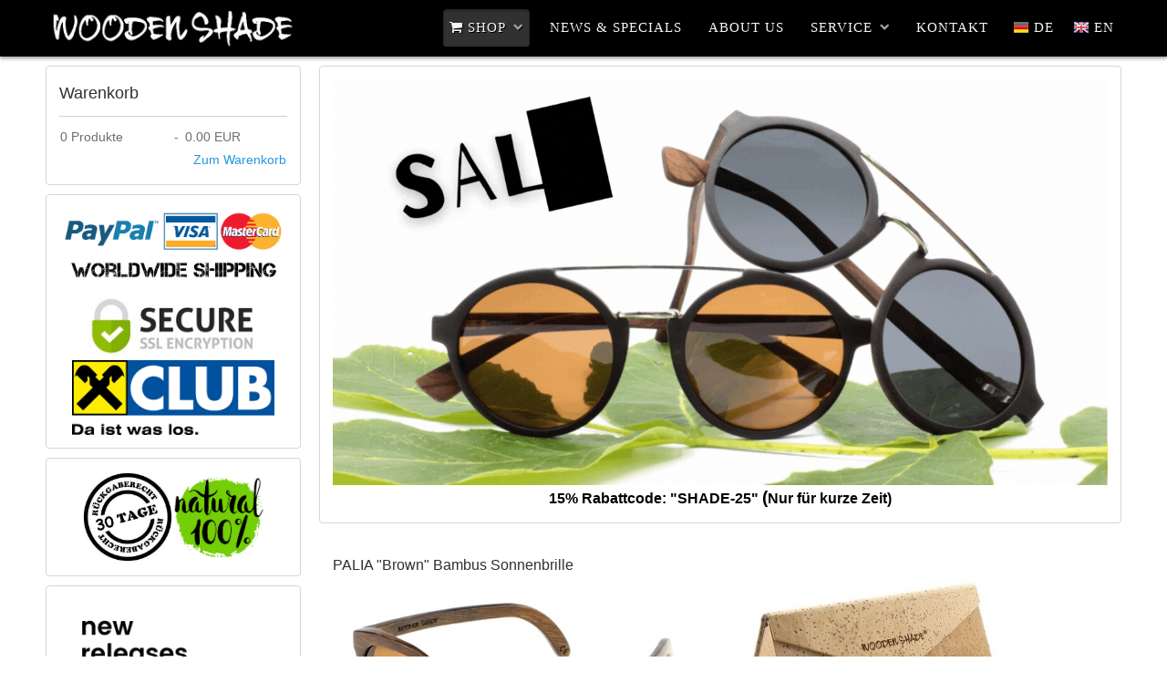

--- FILE ---
content_type: text/html; charset=utf-8
request_url: https://www.wooden-shade.com/de/shop/palia-brown
body_size: 16448
content:
<!doctype html><html xml:lang=de-de lang=de-de><head><meta name=viewport content="width=device-width, initial-scale=1.0"><link rel=apple-touch-icon sizes=57x57 href=/apple-icon-57x57.png><link rel=apple-touch-icon sizes=60x60 href=/apple-icon-60x60.png><link rel=apple-touch-icon sizes=72x72 href=/apple-icon-72x72.png><link rel=apple-touch-icon sizes=76x76 href=/apple-icon-76x76.png><link rel=apple-touch-icon sizes=114x114 href=/apple-icon-114x114.png><link rel=apple-touch-icon sizes=120x120 href=/apple-icon-120x120.png><link rel=apple-touch-icon sizes=144x144 href=/apple-icon-144x144.png><link rel=apple-touch-icon sizes=152x152 href=/apple-icon-152x152.png><link rel=apple-touch-icon sizes=180x180 href=/apple-icon-180x180.png><link rel=icon type=image/png sizes=192x192 href=/android-icon-192x192.png><link rel=icon type=image/png sizes=32x32 href=/favicon-32x32.png><link rel=icon type=image/png sizes=96x96 href=/favicon-96x96.png><link rel=icon type=image/png sizes=16x16 href=/favicon-16x16.png><link rel=manifest href=/manifest.json><meta name=msapplication-TileColor content=#ffffff><meta name=msapplication-TileImage content=/ms-icon-144x144.png><meta name=theme-color content=#ffffff><base href=https://www.wooden-shade.com/de/shop/palia-brown /><meta http-equiv=content-type content="text/html; charset=utf-8"/><meta name=robots content="index, follow"/><meta name=title content="PALIA &quot;Brown&quot;"/><meta name=metatitle content="PALIA &quot;Brown&quot;"/><meta name=twitter:title content="PALIA &quot;Brown&quot;"/><meta name=twitter:description content="Bambus Holz Sonnenbrille - Polarisiert - 100% UV 400 Schutz - Nachhaltig &amp; Einzigartig - für Damen und Herren"/><meta name=twitter:card content=summary /><meta name=twitter:site content=@wooden_shade /><meta name=twitter:creator content=@wooden_shade /><meta property=og:title content="PALIA &quot;Brown&quot;"/><meta property=og:description content="Bambus Holz Sonnenbrille - Polarisiert - 100% UV 400 Schutz - Nachhaltig &amp; Einzigartig - für Damen und Herren"/><meta property=og:url content=https://www.wooden-shade.com/de/shop/palia-brown /><meta name=description content="Bambus Holz Sonnenbrille - Polarisiert - 100% UV 400 Schutz - Nachhaltig &amp; Einzigartig - für Damen und Herren"/><meta name=generator content="Joomla! - Open Source Content Management"/><title>PALIA &quot;Brown&quot;</title><link href=https://www.wooden-shade.com/en/shop/palia-brown rel=alternate hreflang=en-GB /><link href=https://www.wooden-shade.com/de/shop/palia-brown rel=alternate hreflang=de-DE /><link href=/favicon.ico rel="shortcut icon" type=image/vnd.microsoft.icon /> <script type=application/json class="joomla-script-options new">{"csrf.token":"45a70814053127f87ed2d58e2837ca5a","system.paths":{"root":"","base":""}}</script><link href=https://www.wooden-shade.com/de/shop/palia-brown rel=alternate hreflang=x-default /><link rel=canonical href=https://www.wooden-shade.com/de/shop/palia-brown /> <script type=application/ld+json>{"@context":"https://schema.org","@type":"BreadcrumbList","itemListElement":[{"@type":"ListItem","position":1,"name":"Home","item":"https://www.wooden-shade.com/de/"},{"@type":"ListItem","position":2,"name":"SHOP","item":"https://www.wooden-shade.com/de/shop"},{"@type":"ListItem","position":3,"name":"Holz Sonnenbrillen","item":"https://www.wooden-shade.com/de/shop/holzsonnenbrillen"},{"@type":"ListItem","position":4,"name":"PALIA","item":"https://www.wooden-shade.com/de/shop/holzsonnenbrille-palia-bambus-damen"},{"@type":"ListItem","position":5,"name":"PALIA &quot;Brown&quot; Bambus Sonnenbrille","item":"https://www.wooden-shade.com/de/shop/palia-brown"}]}</script> <script type=application/ld+json>{"@context":"https://schema.org","@type":"Article","mainEntityOfPage":{"@type":"WebPage","@id":"https://www.wooden-shade.com/de/shop/palia-brown"},"headline":"PALIA \"Brown\" Bambus Sonnenbrille","image":{"@type":"ImageObject","url":"https://www.wooden-shade.com/images/bilder/Module/holz-sonnenbrillen-wooden-shade-sunglasses.jpg"},"author":{"@type":"Person","name":"WOODEN SHADE - Ihr Holz Sonnenbrillen Experte","url":"https://www.wooden-shade.com/de/shop/palia-brown"},"publisher":{"@type":"Organization","name":"WOODEN SHADE","logo":{"@type":"ImageObject","url":"https://www.wooden-shade.com/images/bilder/Module/Holz-Sonnenbrillen-WOODEN-SHADE-Wood-Sunglasses-Logo.png"}},"datePublished":"2015-09-30T12:09:02+02:00","dateModified":"2023-01-07T11:09:25+01:00"}</script><link rel=icon href=https://www.wooden-shade.com/icon-32x32.png sizes=32x32 /><link rel=icon href=https://www.wooden-shade.com/icon-192x192.png sizes=192x192 /><link rel="shortcut icon" href=https://www.wooden-shade.com/icon-32x32.png type=image/png><style>.jshop h1{margin-top:0px;font-size:16px}img.jshop_img_thumb{padding:1px;text-align:center;border:1px solid #ccc;margin-left:5px;margin-right:5px;margin-bottom:5px;cursor:pointer}div.jshop_prod_description{padding-top:10px;padding-bottom:10px}.jshop .not_available{color:red;margin-top:10px}.productfull .prod_price{}.productfull #block_price{font-size:18px;color:#950000}.productfull .taxinfo{font-size:11px}.productfull .plusshippinginfo{font-size:11px}.productfull .plusshippinginfo a{font-size:11px}.productfull .prod_buttons .buttons{padding-left:10px}.productfull .prod_buttons{margin-top:5px}.productfull .prod_qty_input{padding-left:5px}.jshop .prod_qty_input input{width:50px;margin-bottom:0px}.productfull .image_middle{width:100px}.jshop_img_description #list_product_image_thumb{display:block}.productfull .text_zoom{padding-bottom:5px;padding-top:3px}.productfull .text_zoom img{float:left;padding-right:5px}.productfull a.lightbox:hover{color:#000 !important}.gf-menu{margin:10px auto 0;list-style:none}.gf-menu:after{display:table;content:'';clear:both}.gf-menu ul{list-style:none;padding:0;margin:0}.gf-menu .item{font-family:Arial,Helvetica,sans-serif;font-size:13px;line-height:21px;color:#d8d8d8;padding:4px 8px;text-align:left;text-shadow:1px 1px 0 #000;text-decoration:none;display:block;outline:0;cursor:pointer}.gf-menu .item.icon [class^="icon-"],.gf-menu .item.icon [class*= " icon-"]{background-image:none !important;width:auto}.gf-menu .item.icon [class^="icon-"]:before,.gf-menu .item.icon [class*= " icon-"]:before{text-indent:0;margin-right:5px}.gf-menu .item .menu-image{max-width:inherit;vertical-align:text-top;margin-top:-2px;margin-left:-2px}.gf-menu.l1>li.active{background:#313131;border:1px solid #252525;border-radius:4px;-webkit-box-shadow:inset 0px 1px 2px rgba(0,0,0,0.2),0px 1px 0px #3c3c3c;-moz-box-shadow:inset 0px 1px 2px rgba(0,0,0,0.2),0px 1px 0px #3c3c3c;box-shadow:inset 0px 1px 2px rgba(0,0,0,0.2),0px 1px 0px #3c3c3c}.gf-menu.l1>li>.item{font-size:15px;line-height:24px;padding-top:7px;padding-bottom:7px;position:relative}.gf-menu.l1>li>.item .menu-image{margin-top:-1px}.gf-menu li{float:left;display:block;text-align:center;position:relative;padding:0;margin-right:15px;border:none;border:1px solid transparent}.gf-menu li.parent>.item{position:relative;padding-right:25px}.gf-menu li.parent>.item:after{color:#a5a5a5;position:absolute;right:6px;top:50%;margin-top:-12px;font-family:FontAwesome;content:"\f078";font-size:11px}.gf-menu .dropdown{margin:0 auto;padding:10px 0;position:absolute;opacity:0;left:-999em;text-align:left;border:1px solid #343434;border-top:0;background:#474747;-webkit-transition:opacity 0.2s ease-out;-moz-transition:opacity 0.2s ease-out;-o-transition:opacity 0.2s ease-out;transition:opacity 0.2s ease-out;border-radius:0 5px 5px 5px;-webkit-box-shadow:inset 0px 1px 0px #343434,inset 0px 2px 0px #585858,0px 1px 1px rgba(0,0,0,0.2);-moz-box-shadow:inset 0px 1px 0px #343434,inset 0px 2px 0px #585858,0px 1px 1px rgba(0,0,0,0.2);box-shadow:inset 0px 1px 0px #343434,inset 0px 2px 0px #585858,0px 1px 1px rgba(0,0,0,0.2);z-index:1000}.gf-menu .dropdown ul li{display:block;float:none;margin-right:0;padding:0 5px;border:0}.gf-menu .dropdown ul li .item{border:1px solid transparent}.gf-menu .column{float:left;position:relative}@media only screen and (min-width:960px) and (max-width:1199px){.layout-mode-responsive .gf-menu.l1>li{margin-right:5px}}@media (min-width:768px) and (max-width:959px){.layout-mode-responsive .gf-menu.l1>li{margin-right:5px}.layout-mode-responsive .gf-menu.l1>li>.item{font-size:14px}.layout-mode-responsive .gf-menu.l1>li>.item.image img{display:none}}@media only screen and (min-width:768px){.gf-menu.l1>li:hover>.item .border-fixer{display:block;position:absolute;height:2px;width:100%;bottom:-2px;left:0px;background:#474747;z-index:1001}.gf-menu li:hover,.gf-menu li.active:hover{border:1px solid #343434;background:#474747;padding-top:1px;border-radius:4px;border-top:0;-webkit-box-shadow:inset 0px 1px 0px #343434,inset 0px 2px 0px #585858;-moz-box-shadow:inset 0px 1px 0px #343434,inset 0px 2px 0px #585858;box-shadow:inset 0px 1px 0px #343434,inset 0px 2px 0px #585858}.gf-menu li:hover>.dropdown,.gf-menu li.active:hover>.dropdown{left:-1px;top:auto;opacity:1}.gf-menu li:hover>.item{color:#fff !important;text-shadow:1px 1px 0 #000}.gf-menu li.parent:hover{border-radius:4px 4px 0 0}.gf-menu .dropdown ul li:hover{border:0;background:none;-webkit-box-shadow:none;-moz-box-shadow:none;box-shadow:none;padding-top:1px}.gf-menu .dropdown ul li:hover>.item{border-radius:4px;border:1px solid #343434;background:#474747;border-top:0;-webkit-box-shadow:inset 0px 1px 0px #343434,inset 0px 2px 0px #585858,0px 1px 1px rgba(0,0,0,0.2);-moz-box-shadow:inset 0px 1px 0px #343434,inset 0px 2px 0px #585858,0px 1px 1px rgba(0,0,0,0.2);box-shadow:inset 0px 1px 0px #343434,inset 0px 2px 0px #585858,0px 1px 1px rgba(0,0,0,0.2)}}@media (max-width:767px){.layout-mode-responsive .gf-menu-device-container{background:#424242;border:1px solid #343434;border-top:0;-webkit-box-shadow:inset 0px 1px 0px #343434,inset 0px 2px 0px #585858;-moz-box-shadow:inset 0px 1px 0px #343434,inset 0px 2px 0px #585858;box-shadow:inset 0px 1px 0px #343434,inset 0px 2px 0px #585858;border-radius:5px;padding:5px}.layout-mode-responsive .gf-menu{border-top:15px solid #424242;background-clip:content-box;-webkit-background-clip:content-box;background:#424242 url(/templates/gantry/images/menu/tree-main.png) repeat-y !important}.layout-mode-responsive .gf-menu ul,.layout-mode-responsive .gf-menu ol{background:#424242 url(/templates/gantry/images/menu/tree-main.png) repeat-y !important}.layout-mode-responsive .gf-menu li{background:url(/templates/gantry/images/menu/tree-node.png) no-repeat;padding-left:20px !important;margin-right:0 !important}.layout-mode-responsive .gf-menu li.active.last{background:url(/templates/gantry/images/menu/tree-node.png) no-repeat !important;border:0 !important;-webkit-box-shadow:none !important;-moz-box-shadow:none !important;box-shadow:none !important}.layout-mode-responsive .gf-menu li.active.last>.item{background:#313131;border:1px solid #252525 !important;border-radius:4px;-webkit-box-shadow:inset 0px 1px 2px rgba(0,0,0,0.2),0px 1px 0px #3c3c3c;-moz-box-shadow:inset 0px 1px 2px rgba(0,0,0,0.2),0px 1px 0px #3c3c3c;box-shadow:inset 0px 1px 2px rgba(0,0,0,0.2),0px 1px 0px #3c3c3c}.layout-mode-responsive .gf-menu li .columns-1>.col1>ul>li:last-child,.layout-mode-responsive .gf-menu li .columns-2>.col2>ul>li:last-child,.layout-mode-responsive .gf-menu li .columns-3>.col3>ul>li:last-child,.layout-mode-responsive .gf-menu li .columns-4>.col4>ul>li:last-child{background:#424242 url(/templates/gantry/images/menu/tree-node-last.png) 0 -2px no-repeat !important}.layout-mode-responsive .gf-menu li:hover>.item{color:#fff !important;text-shadow:1px 1px 0 #000}.layout-mode-responsive .gf-menu li .item{padding:2px 5px !important}.layout-mode-responsive .gf-menu li .item:after{content:'' !important}.layout-mode-responsive .gf-menu>li:first-child,.layout-mode-responsive .gf-menu>li:first-child.active{margin-top:-15px;background:url(/templates/gantry/images/menu/tree-node-first.png) no-repeat !important}.layout-mode-responsive .gf-menu>li:last-child{background:#424242 url(/templates/gantry/images/menu/tree-node-last.png) 0 -2px no-repeat}.layout-mode-responsive .gf-menu .dropdown{width:100% !important;border:0 !important;padding-top:0 !important;padding-bottom:0 !important;background:transparent !important;-webkit-box-shadow:none !important;-moz-box-shadow:none !important;box-shadow:none !important;position:relative;left:inherit;top:inherit;opacity:1;*zoom:1}.layout-mode-responsive .gf-menu .dropdown:before,.layout-mode-responsive .gf-menu .dropdown:after{display:table;content:"";line-height:0}.layout-mode-responsive .gf-menu .dropdown:after{clear:both}.layout-mode-responsive .gf-menu .dropdown .column{width:100% !important}.layout-mode-responsive .gf-menu.l1>li{float:none;margin-left:-1px}.layout-mode-responsive .gf-menu.l1>li.active{margin-left:0px;background:transparent;-webkit-box-shadow:none;-moz-box-shadow:none;box-shadow:none;border:0}.layout-mode-responsive .gf-menu.l1>li>.item{font-size:14px}}body.layout-mode-responsive{-webkit-transition:left 0.2s ease-out;-moz-transition:left 0.2s ease-out;-o-transition:left 0.2s ease-out;transition:left 0.2s ease-out;position:relative}@media (max-width:767px){.gf-menu-device-container.responsive-type-panel~ul.gf-menu{display:none}}body{min-width:100px !important}body [class*="rt-grid"]{display:inline;float:left;position:relative;margin:0}.rt-container{width:1200px;margin:0 auto}.rt-grid-3{width:300px}.rt-grid-4{width:400px}.rt-grid-9{width:900px}.rt-grid-12{width:1200px}.rt-push-3{left:300px}.rt-pull-9{left:-900px}@media only screen and (min-width:960px) and (max-width:1199px){.rt-container{width:960px}.rt-grid-1{width:80px}.rt-grid-3{width:240px}.rt-grid-4{width:320px}.rt-grid-9{width:720px}.rt-grid-12{width:960px}.rt-push-3{left:240px}.rt-pull-9{left:-720px}}@media only screen and (min-width:768px) and (max-width:959px){.rt-container{width:768px}.rt-grid-1{width:64px}.rt-grid-3{width:192px}.rt-grid-4{width:256px}.rt-grid-9{width:576px}.rt-grid-12{width:768px}.rt-push-3{left:192px}.rt-pull-9{left:-576px}}@media only screen and (min-width:481px) and (max-width:767px){body{-webkit-tap-highlight-color:transparent}.rt-container{width:480px}.rt-container [class*="rt-grid"]{display:block;float:none;position:relative;width:100%}.rt-container [class*="rt-push"],[class*="rt-pull"]{left:auto}}@media only screen and (max-width:480px){body{-webkit-tap-highlight-color:transparent}.rt-container{width:95%}.rt-container [class*="rt-grid"]{display:block;float:none;position:relative;width:100%}.rt-container [class*="rt-push"],[class*="rt-pull"]{left:auto}}article,aside,details,figcaption,figure,footer,header,hgroup,nav,section{display:block}html{font-size:100%;-webkit-text-size-adjust:100%;-ms-text-size-adjust:100%}a:focus{outline:thin dotted #333;outline:5px auto -webkit-focus-ring-color;outline-offset:-2px}a:hover,a:active{outline:0}img{max-width:100%;width:auto \9;height:auto;vertical-align:middle;border:0;-ms-interpolation-mode:bicubic}button,input,select,textarea{margin:0;font-size:100%;vertical-align:middle}button,input{*overflow:visible;line-height:normal}button::-moz-focus-inner,input::-moz-focus-inner{padding:0;border:0}button,input[type="button"],input[type="reset"],input[type="submit"]{cursor:pointer;-webkit-appearance:button}textarea{overflow:auto;vertical-align:top}body{margin:0;font-family:"Helvetica Neue",Helvetica,Arial,sans-serif;font-size:14px;line-height:20px;color:#333;background-color:#fff}a{color:#08c;text-decoration:none}a:hover{color:#005580;text-decoration:underline}[class*="span"]{float:left;min-height:1px;margin-left:20px}.span8{width:620px}.span4{width:300px}.row-fluid{width:100%;*zoom:1}.row-fluid:before,.row-fluid:after{display:table;content:"";line-height:0}.row-fluid:after{clear:both}.row-fluid [class*="span"]{display:block;width:100%;min-height:30px;-webkit-box-sizing:border-box;-moz-box-sizing:border-box;box-sizing:border-box;float:left;margin-left:2.1276595744681%;*margin-left:2.0744680851064%}.row-fluid [class*="span"]:first-child{margin-left:0}.row-fluid .span8{width:65.957446808511%;*width:65.904255319149%}.row-fluid .span4{width:31.914893617021%;*width:31.86170212766%}p{margin:0 0 10px}strong{font-weight:bold}em{font-style:italic}h1,h2,h3,h4,h5,h6{margin:10px 0;font-family:inherit;font-weight:bold;line-height:1;color:inherit;text-rendering:optimizelegibility}h1{font-size:36px;line-height:40px}h2{font-size:30px;line-height:40px}h3{font-size:24px;line-height:40px}h4{font-size:18px;line-height:20px}h5{font-size:14px;line-height:20px}h6{font-size:12px;line-height:20px}ul,ol{padding:0;margin:0 0 10px 25px}ul ul,ul ol,ol ol,ol ul{margin-bottom:0}li{line-height:20px}dl{margin-bottom:20px}dt,dd{line-height:20px}dt{font-weight:bold}dd{margin-left:10px}q:before,q:after,blockquote:before,blockquote:after{content:""}form{margin:0 0 20px}label,input,button,select,textarea{font-size:14px;font-weight:normal;line-height:20px}input,button,select,textarea{font-family:"Helvetica Neue",Helvetica,Arial,sans-serif}label{display:block;margin-bottom:5px}select,textarea,input[type="text"],input[type="password"],input[type="datetime"],input[type="datetime-local"],input[type="date"],input[type="month"],input[type="time"],input[type="week"],input[type="number"],input[type="email"],input[type="url"],input[type="search"],input[type="tel"],input[type="color"],.uneditable-input{display:inline-block;height:20px;padding:4px 6px;margin-bottom:9px;font-size:14px;line-height:20px;color:#555;border-radius:3px}input,textarea,.uneditable-input{width:206px}textarea{height:auto}textarea,input[type="text"],input[type="password"],input[type="datetime"],input[type="datetime-local"],input[type="date"],input[type="month"],input[type="time"],input[type="week"],input[type="number"],input[type="email"],input[type="url"],input[type="search"],input[type="tel"],input[type="color"],.uneditable-input{background-color:#fff;border:1px solid #ccc;-webkit-box-shadow:inset 0 1px 1px rgba(0,0,0,0.075);-moz-box-shadow:inset 0 1px 1px rgba(0,0,0,0.075);box-shadow:inset 0 1px 1px rgba(0,0,0,0.075);-webkit-transition:border linear .2s,box-shadow linear .2s;-moz-transition:border linear .2s,box-shadow linear .2s;-o-transition:border linear .2s,box-shadow linear .2s;transition:border linear .2s,box-shadow linear .2s}textarea:focus,input[type="text"]:focus,input[type="password"]:focus,input[type="datetime"]:focus,input[type="datetime-local"]:focus,input[type="date"]:focus,input[type="month"]:focus,input[type="time"]:focus,input[type="week"]:focus,input[type="number"]:focus,input[type="email"]:focus,input[type="url"]:focus,input[type="search"]:focus,input[type="tel"]:focus,input[type="color"]:focus,.uneditable-input:focus{border-color:rgba(82,168,236,0.8);outline:0;outline:thin dotted \9}input[type="file"],input[type="image"],input[type="submit"],input[type="reset"],input[type="button"],input[type="radio"],input[type="checkbox"]{width:auto}select,input[type="file"]{height:30px;*margin-top:4px;line-height:30px}select{width:220px;border:1px solid #ccc;background-color:#fff}select:focus,input[type="file"]:focus,input[type="radio"]:focus,input[type="checkbox"]:focus{outline:thin dotted #333;outline:5px auto -webkit-focus-ring-color;outline-offset:-2px}.uneditable-input,.uneditable-textarea{color:#999;background-color:#fcfcfc;border-color:#ccc;-webkit-box-shadow:inset 0 1px 2px rgba(0,0,0,0.025);-moz-box-shadow:inset 0 1px 2px rgba(0,0,0,0.025);box-shadow:inset 0 1px 2px rgba(0,0,0,0.025);cursor:not-allowed}.uneditable-input{overflow:hidden;white-space:nowrap}.uneditable-textarea{width:auto;height:auto}input:-moz-placeholder,textarea:-moz-placeholder{color:#999}input:-ms-input-placeholder,textarea:-ms-input-placeholder{color:#999}input::-webkit-input-placeholder,textarea::-webkit-input-placeholder{color:#999}input,textarea,.uneditable-input{margin-left:0}input:focus:required:invalid,textarea:focus:required:invalid,select:focus:required:invalid{color:#b94a48;border-color:#ee5f5b}input:focus:required:invalid:focus,textarea:focus:required:invalid:focus,select:focus:required:invalid:focus{border-color:#e9322d;-webkit-box-shadow:0 0 6px #f8b9b7;-moz-box-shadow:0 0 6px #f8b9b7;box-shadow:0 0 6px #f8b9b7}table{max-width:100%;background-color:transparent;border-collapse:collapse;border-spacing:0}.dropup,.dropdown{position:relative}.btn{display:inline-block;*display:inline;*zoom:1;padding:4px 14px;margin-bottom:0;font-size:14px;line-height:20px;*line-height:20px;text-align:center;vertical-align:middle;cursor:pointer;color:#333;text-shadow:0 1px 1px rgba(255,255,255,0.75);background-color:#f5f5f5;background-image:-moz-linear-gradient(top,#fff,#e6e6e6);background-image:-webkit-gradient(linear,0 0,0 100%,from(#fff),to(#e6e6e6));background-image:-webkit-linear-gradient(top,#fff,#e6e6e6);background-image:-o-linear-gradient(top,#fff,#e6e6e6);background-image:linear-gradient(to bottom,#fff,#e6e6e6);background-repeat:repeat-x;filter:progid:DXImageTransform.Microsoft.gradient(startColorstr='#ffffffff',endColorstr='#ffe5e5e5',GradientType=0);border-color:#e6e6e6 #e6e6e6 #bfbfbf;border-color:rgba(0,0,0,0.1) rgba(0,0,0,0.1) rgba(0,0,0,0.25);*background-color:#e6e6e6;filter:progid:DXImageTransform.Microsoft.gradient(enabled = false);border:1px solid #bbb;*border:0;border-bottom-color:#a2a2a2;border-radius:4px;*margin-left:.3em}.btn:hover,.btn:active,.btn.active,.btn.disabled,.btn[disabled]{color:#333;background-color:#e6e6e6;*background-color:#d9d9d9}.btn:active,.btn.active{background-color:#ccc \9}.btn:first-child{*margin-left:0}.btn:hover{color:#333;text-decoration:none;background-color:#e6e6e6;*background-color:#d9d9d9;background-position:0 -15px;-webkit-transition:background-position .1s linear;-moz-transition:background-position .1s linear;-o-transition:background-position .1s linear;transition:background-position .1s linear}.btn:focus{outline:thin dotted #333;outline:5px auto -webkit-focus-ring-color;outline-offset:-2px}.btn.active,.btn:active{background-color:#e6e6e6;background-color:#d9d9d9 \9;background-image:none;outline:0}.btn.disabled,.btn[disabled]{cursor:default;background-color:#e6e6e6;background-image:none;opacity:0.65;filter:alpha(opacity=65);-webkit-box-shadow:none;-moz-box-shadow:none;box-shadow:none}.btn{border-color:#c5c5c5;border-color:rgba(0,0,0,0.15) rgba(0,0,0,0.15) rgba(0,0,0,0.25)}.btn-primary{color:#fff;text-shadow:0 -1px 0 rgba(0,0,0,0.25);background-color:#006dcc;background-image:-moz-linear-gradient(top,#08c,#0044cc);background-image:-webkit-gradient(linear,0 0,0 100%,from(#08c),to(#0044cc));background-image:-webkit-linear-gradient(top,#08c,#0044cc);background-image:-o-linear-gradient(top,#08c,#0044cc);background-image:linear-gradient(to bottom,#08c,#0044cc);background-repeat:repeat-x;filter:progid:DXImageTransform.Microsoft.gradient(startColorstr='#ff0088cc',endColorstr='#ff0043cc',GradientType=0);border-color:#04c #04c #002a80;border-color:rgba(0,0,0,0.1) rgba(0,0,0,0.1) rgba(0,0,0,0.25);*background-color:#04c;filter:progid:DXImageTransform.Microsoft.gradient(enabled = false)}.btn-primary:hover,.btn-primary:active,.btn-primary.active,.btn-primary.disabled,.btn-primary[disabled]{color:#fff;background-color:#04c;*background-color:#003bb3}.btn-primary:active,.btn-primary.active{background-color:#039 \9}button.btn,input[type="submit"].btn{*padding-top:3px;*padding-bottom:3px}button.btn::-moz-focus-inner,input[type="submit"].btn::-moz-focus-inner{padding:0;border:0}.breadcrumb{padding:8px 15px;margin:0 0 20px;list-style:none;background-color:#f5f5f5;border-radius:4px}.breadcrumb li{display:inline-block;*display:inline;*zoom:1;text-shadow:0 1px 0 #fff}.breadcrumb .divider{padding:0 5px;color:#ccc}.breadcrumb .active{color:#999}@media (max-width:767px){body{padding-left:20px;padding-right:20px}.row-fluid{width:100%}.row,.thumbnails{margin-left:0}[class*="span"],.row-fluid [class*="span"]{float:none;display:block;width:100%;margin-left:0;-webkit-box-sizing:border-box;-moz-box-sizing:border-box;box-sizing:border-box}.input-large,.input-xlarge,.input-xxlarge,input[class*="span"],select[class*="span"],textarea[class*="span"],.uneditable-input{display:block;width:100%;min-height:30px;-webkit-box-sizing:border-box;-moz-box-sizing:border-box;box-sizing:border-box}}@media (max-width:480px){input[type="checkbox"],input[type="radio"]{border:1px solid #ccc}}@media (min-width:768px) and (max-width:979px){.row{margin-left:-20px;*zoom:1}.row:before,.row:after{display:table;content:"";line-height:0}.row:after{clear:both}[class*="span"]{float:left;min-height:1px;margin-left:20px}.span8{width:476px}.span4{width:228px}.row-fluid{width:100%;*zoom:1}.row-fluid:before,.row-fluid:after{display:table;content:"";line-height:0}.row-fluid:after{clear:both}.row-fluid [class*="span"]{display:block;width:100%;min-height:30px;-webkit-box-sizing:border-box;-moz-box-sizing:border-box;box-sizing:border-box;float:left;margin-left:2.7624309392265%;*margin-left:2.7092394498648%}.row-fluid [class*="span"]:first-child{margin-left:0}.row-fluid .span8{width:65.957446808511%;*width:65.904255319149%}.row-fluid .span4{width:31.914893617021%;*width:31.86170212766%}input,textarea,.uneditable-input{margin-left:0}}@media (min-width:1200px){.row{margin-left:-30px;*zoom:1}.row:before,.row:after{display:table;content:"";line-height:0}.row:after{clear:both}[class*="span"]{float:left;min-height:1px;margin-left:30px}.span8{width:770px}.span4{width:370px}.row-fluid{width:100%;*zoom:1}.row-fluid:before,.row-fluid:after{display:table;content:"";line-height:0}.row-fluid:after{clear:both}.row-fluid [class*="span"]{display:block;width:100%;min-height:30px;-webkit-box-sizing:border-box;-moz-box-sizing:border-box;box-sizing:border-box;float:left;margin-left:2.5641025641026%;*margin-left:2.5109110747409%}.row-fluid [class*="span"]:first-child{margin-left:0}.row-fluid .span8{width:65.745856353591%;*width:65.692664864229%}.row-fluid .span4{width:31.491712707182%;*width:31.438521217821%}input,textarea,.uneditable-input{margin-left:0}.thumbnails{margin-left:-30px}}@font-face{font-family:'IcoMoon';src:url(/libraries/gantry/assets/jui/fonts/IcoMoon.eot);src:url(/libraries/gantry/assets/jui/fonts/IcoMoon.eot#iefix) format('embedded-opentype'),url(/libraries/gantry/assets/jui/fonts/IcoMoon.svg#IcoMoon) format('svg'),url(/libraries/gantry/assets/jui/fonts/IcoMoon.woff) format('woff'),url(/libraries/gantry/assets/jui/fonts/IcoMoon.ttf) format('truetype');font-weight:normal;font-style:normal;font-display:swap}[class^="icon-"],[class*=" icon-"]{display:inline-block;width:14px;height:14px;*margin-right:.3em;line-height:14px}[class^="icon-"]:before,[class*=" icon-"]:before{font-family:'IcoMoon';font-style:normal;speak:none}.icon-user:before{content:"\22"}.icon-checkedout:before,.icon-lock:before,.icon-locked:before{content:"\23"}.icon-undo:before{content:"\28"}.icon-location:before{content:"\63"}.icon-print:before,.icon-printer:before{content:"\e013"}iframe,svg{max-width:100%}a:hover{text-decoration:none}html{margin-bottom:1px;height:100%}body{margin-bottom:1px}.rt-block{padding:15px;margin:10px;position:relative}#rt-content-top,#rt-content-bottom{overflow:hidden}.rt-grid-1:before,.rt-grid-2:before,.rt-grid-3:before,.rt-grid-4:before,.rt-grid-5:before,.rt-grid-6:before,.rt-grid-7:before,.rt-grid-8:before,.rt-grid-9:before,.rt-grid-10:before,.rt-grid-11:before,.rt-grid-12:before{display:table;content:"";clear:both}.rt-grid-1:after,.rt-grid-2:after,.rt-grid-3:after,.rt-grid-4:after,.rt-grid-5:after,.rt-grid-6:after,.rt-grid-7:after,.rt-grid-8:after,.rt-grid-9:after,.rt-grid-10:after,.rt-grid-11:after,.rt-grid-12:after{display:table;content:"";clear:both}.font-family-helvetica{font-family:Helvetica,Arial,FreeSans,sans-serif}body{font-size:13px;line-height:1.7em;font-family:Helvetica,Arial,Sans-Serif}.font-size-is-default{font-size:14px;line-height:1.7em}p{margin:0 0 15px 0}h1{font-size:260%}h2{font-size:200%}h3{font-size:175%}h4{font-size:130%}h5{font-size:110%}a{text-decoration:none}a:focus{outline:none}ol{padding-left:15px}ul li{padding:0;margin:0}ul ul{margin-left:25px;padding:5px 0}html body * span.clear,html body * div.clear,html body * li.clear,html body * dd.clear{background:none;border:0;clear:both;display:block;float:none;font-size:0;list-style:none;margin:0;padding:0;overflow:hidden;visibility:hidden;width:0;height:0}.row{margin:0 -15px}.component-content table{border-collapse:collapse}input[type="radio"],input[type="checkbox"]{margin-right:5px}.icon-file-add:before,.icon-cancel:before,.icon-eye:before,.icon-location:before{font-family:'IcoMoon' !important}a{-webkit-transition:color 0.2s ease-out;-moz-transition:color 0.2s ease-out;-o-transition:color 0.2s ease-out;transition:color 0.2s ease-out}#rt-transition.rt-hidden{opacity:0}#rt-top-surround{position:relative}#rt-top-surround:after{content:'';position:absolute;top:0;left:0;right:0;bottom:0;z-index:0}#rt-header,#rt-top{z-index:2;position:relative}.menu-block{padding:0;margin:0}.title,.component-content h2{font-size:28px;line-height:30px;font-weight:normal;letter-spacing:normal;margin-top:0;padding-bottom:15px;margin-bottom:15px}.box1,.box2,.box3{border-radius:4px;-webkit-border-radius:4px;-moz-border-radius:4px;border-radius:4px}.box1 .module-surround{margin:-1px}.button,.readon,.readmore,button.validate,#member-profile a,#member-registration a,.formelm-buttons button{display:inline-block;padding:3px 10px;line-height:1.7em;font-size:1em;border-radius:4px;-webkit-border-radius:4px;-moz-border-radius:4px;border-radius:4px;border:1px solid}body{background:#f5f5f5;color:#6e6e6e}a:hover{color:#303030}h1,h2,h3,h4,h5,h6{color:#303030}a,ul.menu li .separator{color:#2698de}#rt-footer{color:#6e6e6e;background:#eee url(/templates/gantry/images/patterns/noise.png);border-top:1px solid #afafaf;-webkit-box-shadow:inset 0 5px 12px rgba(0,0,0,0.13);-moz-box-shadow:inset 0 5px 12px rgba(0,0,0,0.13);box-shadow:inset 0 5px 12px rgba(0,0,0,0.13)}#rt-copyright{border-top:1px solid #d5d5d5;-webkit-box-shadow:inset 0 1px 0 #fff;-moz-box-shadow:inset 0 1px 0 #fff;box-shadow:inset 0 1px 0 #fff}.title,.component-content h2{color:#303030;text-shadow:1px 1px 0 #fff;border-bottom:1px solid #d1d1d1;-webkit-box-shadow:0 1px 0 #fff;-moz-box-shadow:0 1px 0 #fff;box-shadow:0 1px 0 #fff}.box1{background:#fff;border:1px solid #d5d5d5}.box2{color:#303030;background:#eee url(/templates/gantry/images/patterns/noise.png);-webkit-box-shadow:inset 0 2px 12px rgba(0,0,0,0.13);-moz-box-shadow:inset 0 2px 12px rgba(0,0,0,0.13);box-shadow:inset 0 2px 12px rgba(0,0,0,0.13)}.button,.readon,.readmore,button.validate,#member-profile a,#member-registration a,.formelm-buttons button{color:#fff;text-shadow:-1px -1px 0 rgba(0,0,0,0.3);box-shadow:0 2px 3px rgba(0,0,0,0.2),inset 0 1px 0 rgba(255,255,255,0.2)}.button:hover,.readon:hover,.readmore:hover,button.validate:hover,#member-profile a:hover,#member-registration a:hover,.formelm-buttons button:hover{color:#fff}.button:active,.readon:active,.readmore:active,button.validate:active,#member-profile a:active,#member-registration a:active,.formelm-buttons button:active{-webkit-box-shadow:0 1px 0 #fff;-moz-box-shadow:0 1px 0 #fff;box-shadow:0 1px 0 #fff}.button,.readon,.readmore,button.validate,#member-profile a,#member-registration a,.formelm-buttons button,.btn-primary{border-color:#155d89;background-color:#2d93d1;background-image:-moz-linear-gradient(top,#38a0e1,#1c7eba);background-image:-webkit-gradient(linear,0 0,0 100%,from(#38a0e1),to(#1c7eba));background-image:-webkit-linear-gradient(top,#38a0e1,#1c7eba);background-image:-o-linear-gradient(top,#38a0e1,#1c7eba);background-image:linear-gradient(to bottom,#38a0e1,#1c7eba);background-repeat:repeat-x;filter:progid:DXImageTransform.Microsoft.gradient(startColorstr='#ff37a0e0',endColorstr='#ff1c7db9',GradientType=0)}.button:hover,.readon:hover,.readmore:hover,button.validate:hover,#member-profile a:hover,#member-registration a:hover,.formelm-buttons button:hover,.btn-primary:hover{background-color:#3ea1de;background-image:-moz-linear-gradient(top,#52ade5,#2090d4);background-image:-webkit-gradient(linear,0 0,0 100%,from(#52ade5),to(#2090d4));background-image:-webkit-linear-gradient(top,#52ade5,#2090d4);background-image:-o-linear-gradient(top,#52ade5,#2090d4);background-image:linear-gradient(to bottom,#52ade5,#2090d4);background-repeat:repeat-x;filter:progid:DXImageTransform.Microsoft.gradient(startColorstr='#ff52ade4',endColorstr='#ff208fd4',GradientType=0)}.button:active,.readon:active,.readmore:active,button.validate:active,#member-profile a:active,#member-registration a:active,.formelm-buttons button:active,.btn-primary:active{background-color:#319cdd;background-image:-moz-linear-gradient(top,#2193d9,#49a9e3);background-image:-webkit-gradient(linear,0 0,0 100%,from(#2193d9),to(#49a9e3));background-image:-webkit-linear-gradient(top,#2193d9,#49a9e3);background-image:-o-linear-gradient(top,#2193d9,#49a9e3);background-image:linear-gradient(to bottom,#2193d9,#49a9e3);background-repeat:repeat-x;filter:progid:DXImageTransform.Microsoft.gradient(startColorstr='#ff2092d8',endColorstr='#ff49a8e3',GradientType=0)}.login-fields #username,.login-fields #password,#contact-form dd input,#contact-form dd textarea,#modlgn-username,#modlgn-passwd,#jform_email,#member-registration dd input,#search-searchword,.finder .inputbox,.inputbox{border:1px solid #d9d9d9}.breadcrumbs a:after,.breadcrumb a:after{color:#aaa}blockquote{border-left:5px solid #d5d5d5}select,textarea,input[type="text"],input[type="password"],input[type="datetime"],input[type="datetime-local"],input[type="date"],input[type="month"],input[type="time"],input[type="week"],input[type="number"],input[type="email"],input[type="url"],input[type="search"],input[type="tel"],input[type="color"],.uneditable-input{color:#6e6e6e}textarea,input[type="text"],input[type="password"],input[type="datetime"],input[type="datetime-local"],input[type="date"],input[type="month"],input[type="time"],input[type="week"],input[type="number"],input[type="email"],input[type="url"],input[type="search"],input[type="tel"],input[type="color"],.uneditable-input{background-color:#fff;border:1px solid #d5d5d5;-webkit-box-shadow:inset 0 1px 1px rgba(0,0,0,0.075);-moz-box-shadow:inset 0 1px 1px rgba(0,0,0,0.075);box-shadow:inset 0 1px 1px rgba(0,0,0,0.075)}select{border:1px solid #d5d5d5}.uneditable-input,.uneditable-textarea{color:#aaa;background-color:#f5f5f5;border-color:#d5d5d5;-webkit-box-shadow:inset 0 1px 2px rgba(0,0,0,0.025);-moz-box-shadow:inset 0 1px 2px rgba(0,0,0,0.025);box-shadow:inset 0 1px 2px rgba(0,0,0,0.025)}.uneditable-input{background-color:;border-color:#eee;-webkit-box-shadow:inset 0 1px 2px rgba(0,0,0,0.025);-moz-box-shadow:inset 0 1px 2px rgba(0,0,0,0.025);box-shadow:inset 0 1px 2px rgba(0,0,0,0.025)}#rt-top-surround{background-color:#363636;background-image:-moz-linear-gradient(top,#3b3b3b,#2e2e2e);background-image:-webkit-gradient(linear,0 0,0 100%,from(#3b3b3b),to(#2e2e2e));background-image:-webkit-linear-gradient(top,#3b3b3b,#2e2e2e);background-image:-o-linear-gradient(top,#3b3b3b,#2e2e2e);background-image:linear-gradient(to bottom,#3b3b3b,#2e2e2e);background-repeat:repeat-x;filter:progid:DXImageTransform.Microsoft.gradient(startColorstr='#ff3b3b3b',endColorstr='#ff2e2e2e',GradientType=0);color:#adadad;text-shadow:0 2px 3px #000;-webkit-box-shadow:0 2px 4px rgba(0,0,0,0.4);-moz-box-shadow:0 2px 4px rgba(0,0,0,0.4);box-shadow:0 2px 4px rgba(0,0,0,0.4);border-bottom:1px solid #000}#rt-top-surround a:hover{color:#fff}#rt-top-surround:after{background:url(/templates/gantry/images/patterns/noise.png)}.box3{background-color:#363636;background-image:-moz-linear-gradient(top,#3b3b3b,#2e2e2e);background-image:-webkit-gradient(linear,0 0,0 100%,from(#3b3b3b),to(#2e2e2e));background-image:-webkit-linear-gradient(top,#3b3b3b,#2e2e2e);background-image:-o-linear-gradient(top,#3b3b3b,#2e2e2e);background-image:linear-gradient(to bottom,#3b3b3b,#2e2e2e);background-repeat:repeat-x;filter:progid:DXImageTransform.Microsoft.gradient(startColorstr='#ff3b3b3b',endColorstr='#ff2e2e2e',GradientType=0);-webkit-box-shadow:0 2px 4px rgba(0,0,0,0.4);-moz-box-shadow:0 2px 4px rgba(0,0,0,0.4);box-shadow:0 2px 4px rgba(0,0,0,0.4);border-bottom:1px solid #000;color:#adadad;text-shadow:0 2px 3px #000}@font-face{font-family:'FontAwesome';src:url(/libraries/gantry/assets/jui/fonts/fontawesome-webfont.eot?v=3.2.1);src:url(/libraries/gantry/assets/jui/fonts/fontawesome-webfont.eot#iefix&v=3.2.1) format('embedded-opentype'),url(/libraries/gantry/assets/jui/fonts/fontawesome-webfont.woff?v=3.2.1) format('woff'),url(/libraries/gantry/assets/jui/fonts/fontawesome-webfont.ttf?v=3.2.1) format('truetype'),url(/libraries/gantry/assets/jui/fonts/fontawesome-webfont.svg#fontawesomeregular?v=3.2.1) format('svg');font-weight:normal;font-style:normal;font-display:swap}[class^="icon-"],[class*=" icon-"]{font-style:normal;font-weight:normal;text-decoration:inherit}[class^="icon-"]:before,[class*=" icon-"]:before{font-family:FontAwesome,sans-serif;font-weight:normal;font-style:normal;text-decoration:inherit;-webkit-font-smoothing:antialiased;*margin-right:.3em;text-decoration:inherit;display:inline-block;speak:none}a [class^="icon-"],a [class*=" icon-"]{display:inline}[class^="icon-"],[class*=" icon-"]{width:auto;height:auto;line-height:inherit;vertical-align:baseline;background-image:none;background-position:0% 0%;background-repeat:repeat;margin-top:0;max-width:100%}.icon-user:before{content:"\f007"}.icon-lock:before{content:"\f023"}.icon-print:before{content:"\f02f"}.icon-check:before{content:"\f046"}.icon-info-sign:before{content:"\f05a"}.icon-shopping-cart:before{content:"\f07a"}.icon-truck:before{content:"\f0d1"}.icon-rotate-left:before,.icon-undo:before{content:"\f0e2"}.icon-info:before{content:"\f129"}.icon-file:before{content:"\f15b"}.com{color:#93a1a1}[class^="icon-"],[class*=" icon-"]{width:auto;height:auto;line-height:inherit}.input-xxlarge{width:97%}.icon-file-add:before,.icon-cancel:before,.icon-eye:before,.icon-location:before,.icon-arrow-up-3:before,.icon-folder-2:before,.icon-checkedout:before,.icon-locked:before,.icon-comments-2:before,.icon-out:before,.icon-redo:before,.icon-file-add:before,.icon-new:before,.icon-apply:before,.icon-pencil-2:before,.icon-folder:before,.icon-pictures:before,.icon-list-view:before,.icon-power-cord:before,.icon-cube:before,.icon-puzzle:before,.icon-tools:before,.icon-options:before,.icon-equalizer:before,.icon-brush:before,.icon-eye:before,.icon-checkbox-unchecked:before,.icon-checkin:before,.icon-checkbox:before,.icon-checkbox-partial:before,.icon-star-2:before,.icon-featured:before,.icon-calendar-2:before,.icon-help:before,.icon-support:before,.icon-warning:before,.icon-publish:before,.icon-checkmark:before,.icon-unpublish:before,.icon-cancel:before,.icon-purge:before,.icon-mail:before,.icon-mail-2:before,.icon-unarchive:before,.icon-drawer:before,.icon-drawer-2:before,.icon-box-add:before,.icon-box-remove:before,.icon-grid-view:before,.icon-grid-view-2:before,.icon-menu:before,.icon-delete:before,.icon-cancel-2:before,.icon-save-new:before,.icon-plus-2:before,.icon-minus-2:before,.icon-quote:before,.icon-quote-2:before,.icon-database:before,.icon-location:before,.icon-expand-2:before,.icon-contract:before,.icon-contract-2:before,.icon-health:before,.icon-wand:before,.icon-unblock:before,.icon-vcard:before,.icon-clock:before,.icon-address:before,.icon-feed:before,.icon-flag-2:before,.icon-pin:before,.icon-lamp:before,.icon-chart:before,.icon-bars:before,.icon-pie:before,.icon-lightning:before,.icon-next:before,.icon-previous:before,.icon-first:before,.icon-last:before,.pagination .icon-forward:before,.pagination .icon-backward:before,.pagination .icon-step-backward:before,.pagination .icon-step-forward:before,.icon-loop:before,.icon-shuffle:before,.icon-arrow-first:before,.icon-arrow-last:before,.icon-uparrow:before,.icon-downarrow:before,.icon-arrow-up-2:before,.icon-arrow-right-2:before,.icon-arrow-down-2:before,.icon-arrow-left-2:before,.icon-play-2:before,.icon-menu-2:before,.icon-arrow-up-3:before,.icon-arrow-right-3:before,.icon-arrow-down-3:before,.icon-arrow-left-3:before,.icon-printer:before,.icon-color-palette:before,.icon-camera-2:before,.icon-file-remove:before,.icon-save-copy:before,.icon-cart:before,.icon-basket:before,.icon-broadcast:before,.icon-screen:before,.icon-mobile:before,.icon-users:before,.icon-out-2:before{font-family:'IcoMoon' !important}@media (max-width:767px){body.layout-mode-responsive{padding:0}}body{background:#FFF !important}body{margin-bottom:0px !important}#rt-top-surround{border-bottom:0px solid #000}#rt-top-surround{background-image:linear-gradient(to bottom,#000000,#000000)}#ca_banner>h2{display:none}#rt-footer{background-color:#FBFBFB}.box3{background-image:linear-gradient(to bottom,#000000,#000000)}#rt-header>div>div.rt-grid-9.rt-omega>div>ul{float:right}.gf-menu .item{color:#F5F5F5;padding:4px 6px}.gf-menu .item{font-family:"Trebuchet MS"}.gf-menu.l1>li>.item{font-weight:normal;letter-spacing:1px;font-size:15px}#rt-header>div>div.rt-grid-9.rt-omega>div>ul>li.item747>a{padding-right:4px}#rt-header>div>div.rt-grid-9.rt-omega>div>ul>li.item748>a{padding-left:2px;padding-right:2px}#rt-header>div>div.rt-grid-9.rt-omega>div>ul>li.item739>a>i{font-weight:normal}img.jshop_img{border-radius:5px}.jshop .prod_qty_input input{width:40px}h1{font-size:100%;line-height:22px;margin-top:0px;margin-bottom:0px;font-weight:normal !important}h2{font-size:100%;line-height:22px}h3{font-size:100%;line-height:22px;margin-top:0px;margin-bottom:0px}.component-content h2{border-bottom:0;-webkit-box-shadow:none;-moz-box-shadow:none;box-shadow:none}#rt-footer{border-top:none;-webkit-box-shadow:none;-moz-box-shadow:none;box-shadow:none;background:none;background-color:#fafafa}.title,.component-content h2{font-size:18px;padding-bottom:10px;margin-bottom:10px}#rt-mainbottom>div>div.rt-grid-12.rt-alpha.rt-omega>div:nth-child(3){padding-bottom:0px}#rt-copyright>div>div.rt-grid-12.rt-alpha.rt-omega>div>p{margin-bottom:0px}#rt-copyright{background-image:linear-gradient(to bottom,#000000,#000000)}#rt-copyright{background-color:#242323;border-top:none;border-bottom:none;-webkit-box-shadow:none;-moz-box-shadow:none;box-shadow:none;border-bottom-width:0px}#ca_banner{position:fixed!important;z-index:16777270;width:100%!important;height:80px;background:url(/modules/mod_cookiesaccept/img/przez.png);text-align:center;border-width:1px 0 1px 0!important;border-style:solid!important;border-color:#fff!important;display:none;box-shadow:0 0 40px #444;padding:10px 0;left:0;right:0;float:none!important;text-shadow:none;border-radius:0!important;margin:0 auto!important}#ca_banner p,#ca_banner h2{margin:4px 0;padding:0;line-height:1.2em;color:#000;float:none!important}#ca_banner h2{font-size:20px;font-weight:bold}#ca_banner p{font-size:14px}#ca_banner p span{text-decoration:underline;color:#0089F2;cursor:pointer;font-weight:bold;float:none!important}#ca_banner .accept{cursor:pointer;font-size:14px;margin:5px auto;width:120px;background:#0089f2;padding:3px;border-radius:3px;text-shadow:1px 1px 0 #0072ca;color:#fff;background-image:-webkit-linear-gradient(#0089F2 0%,#0072ca 100%);background-image:-moz-linear-gradient(#0089F2 0%,#0072ca 100%);background-image:-o-linear-gradient(#0089F2 0%,#0072ca 100%);background-image:-webkit-gradient(linear,0 0,0 100%,from(#0089F2),to(#0072ca));background-image:linear-gradient(#0089F2 0%,#0072ca 100%);float:none!important}#ca_banner .accept:hover{box-shadow:0 0 15px #000}.jshop_img_description,#list_product_image_thumb,#list_product_image_middle .text_zoom{display:none !important}.image_middle{width:100% !important}#list_product_image_middle a{display:inline !important}</style><link rel=preload href=/media/plg_jchoptimize/cache/css/27e366c2af54e909a8b86c66dce546f1_0.css as=style onload="this.onload=null;this.rel='stylesheet'"><noscript><link rel=stylesheet href=/media/plg_jchoptimize/cache/css/27e366c2af54e909a8b86c66dce546f1_0.css></noscript> <script>(function(w){"use strict";if(!w.loadCSS){w.loadCSS=function(){};}
var rp=loadCSS.relpreload={};rp.support=(function(){var ret;try{ret=w.document.createElement("link").relList.supports("preload");}catch(e){ret=false;}
return function(){return ret;};})();rp.bindMediaToggle=function(link){var finalMedia=link.media||"all";function enableStylesheet(){if(link.addEventListener){link.removeEventListener("load",enableStylesheet);}else if(link.attachEvent){link.detachEvent("onload",enableStylesheet);}
link.setAttribute("onload",null);link.media=finalMedia;}
if(link.addEventListener){link.addEventListener("load",enableStylesheet);}else if(link.attachEvent){link.attachEvent("onload",enableStylesheet);}
setTimeout(function(){link.rel="stylesheet";link.media="only x";});setTimeout(enableStylesheet,3000);};rp.poly=function(){if(rp.support()){return;}
var links=w.document.getElementsByTagName("link");for(var i=0;i<links.length;i++){var link=links[i];if(link.rel==="preload"&&link.getAttribute("as")==="style"&&!link.getAttribute("data-loadcss")){link.setAttribute("data-loadcss",true);rp.bindMediaToggle(link);}}};if(!rp.support()){rp.poly();var run=w.setInterval(rp.poly,500);if(w.addEventListener){w.addEventListener("load",function(){rp.poly();w.clearInterval(run);});}else if(w.attachEvent){w.attachEvent("onload",function(){rp.poly();w.clearInterval(run);});}}
if(typeof exports!=="undefined"){exports.loadCSS=loadCSS;}
else{w.loadCSS=loadCSS;}}(typeof global!=="undefined"?global:this));</script><noscript><style>.jch-lazyload{display:none}</style> </noscript> </head><body class="logo-type-custom headerstyle-dark font-family-helvetica font-size-is-default menu-type-dropdownmenu menu-dropdownmenu-position-header-b layout-mode-responsive col12 option-com-jshopping menu-shop "> <header id=rt-top-surround><div id=rt-header><div class=rt-container><div class="rt-grid-3 rt-alpha"><div class=custom><div><a title="Sonnenbrillen aus Holz | WOODEN SHADE" href=/de/ target=_self><img style="display: block; margin: 10px auto;" title="Holz &amp; Bambus Sonnenbrillen für Damen &amp; Herren | WOODEN SHADE" src=/images/bilder/Module/wooden-shade-holz-sonnenbrillen-woodsunglasses-logo.png alt="Holz &amp; Bambus Sonnenbrillen für Damen &amp; Herren" width=270 height=41 /></a></div></div></div><div class="rt-grid-9 rt-omega"><div class="rt-block menu-block"><div class="gf-menu-device-container responsive-type-panel"></div><ul class="gf-menu l1 "> <li class="item739 parent active last"> <a class="item icon" href=/de/shop> <i class=icon-shopping-cart>SHOP</i> <span class=border-fixer></span> </a> <div class="dropdown columns-1 " style=width:180px;><div class="column col1" style=width:180px;><ul class=l2> <li class=item951> <a class=item href=/de/shop/holzsonnenbrillen> Holz Sonnenbrillen </a> </li> <li class=item952> <a class=item href=/de/shop/holzuhren> Holzuhren </a> </li> <li class=item953> <a class=item href=/de/shop/kork-caps> Kork Baseball Caps </a> </li> <li class=item954> <a class=item href=/de/shop/kork-geldtaschen> Kork Geldbörsen </a> </li> <li class=item957> <a class=item href=/de/shop/sale> % SALE % </a> </li> <li class=item956> <a class=item href=/de/shop/bestseller> BESTSELLER </a> </li> <li class=item1008> <a class=item href=/de/shop/neue-holz-sonnenbrillen-modelle> NEUE MODELLE </a> </li> <li class=item955> <a class=item href=/de/shop> Alle Produkte </a> </li> <li class=item1001> <a class="item icon" href=/de/shop/warenkorb> <i class=icon-shopping-cart>Warenkorb</i> </a> </li> </ul> </div> </div> </li> <li class=item514> <a class=item href=/de/news> NEWS &amp; SPECIALS </a> </li> <li class=item190> <a class=item href=/de/about-us> ABOUT US </a> </li> <li class="item517 parent"> <a class=item href=#> SERVICE <span class=border-fixer></span> </a> <div class="dropdown columns-1 " style=width:180px;><div class="column col1" style=width:180px;><ul class=l2> <li class=item186> <a class="item icon" href=/de/service/agb-s> <i class=icon-print>AGB</i> </a> </li> <li class=item202> <a class="item icon" href=/de/service/ruecktritts-widerrufsrecht> <i class=icon-print>Rücktritt &amp; Widerruf </i> </a> </li> <li class=item200> <a class="item icon" href=/de/service/datenschutz> <i class=icon-lock>Datenschutz</i> </a> </li> <li class=item434> <a class="item icon" href=/de/service/login> <i class=icon-user>myAccount (Login)</i> </a> </li> </ul> </div> </div> </li> <li class=item552> <a class=item href=/de/kontakt> KONTAKT </a> </li> <li class=item747> <a class="item image" href=/de/> <img class=menu-image src=/templates/gantry/images/icons/de.png alt=de.png width=18 height=18 /> DE </a> </li> <li class=item748> <a class="item image" href=/en/> <img class=menu-image src=/templates/gantry/images/icons/en.png alt=en.png width=18 height=18 /> EN </a> </li> </ul><div class=clear></div></div></div><div class=clear></div></div></div></header><div id=rt-transition class=rt-hidden><div id=rt-mainbody-surround><div class=rt-container><div id=rt-main class=sa3-mb9><div class=rt-container><div class="rt-grid-9 rt-push-3"><div id=rt-content-top><div class="rt-grid-9 rt-alpha rt-omega"><div class="rt-block box1"><div class=module-surround><div class=module-content><div class=custombox1><div style="text-align: center;"><img style="display: block; margin-left: auto; margin-right: auto; margin-bottom: 2px;" title="Holz Sonnenbrillen | Aktion | Rabatt | WOODEN SHADE Sunglasses | SALE" src=[data-uri] data-src=/images/bilder/Module/Holz-Sonnenbrille/Holz-Sonnenbrillen-Aktion-Rabatt-Code-WOODEN-SHADE-Sunglasses-2023-15.gif class=jch-lazyload alt="Holz Sonnenbrillen | Aktion | Rabatt | WOODEN SHADE Sunglasses | SALE" width=1200 height=628 /><noscript><img style="display: block; margin-left: auto; margin-right: auto; margin-bottom: 2px;" title="Holz Sonnenbrillen | Aktion | Rabatt | WOODEN SHADE Sunglasses | SALE" src=/images/bilder/Module/Holz-Sonnenbrille/Holz-Sonnenbrillen-Aktion-Rabatt-Code-WOODEN-SHADE-Sunglasses-2023-15.gif alt="Holz Sonnenbrillen | Aktion | Rabatt | WOODEN SHADE Sunglasses | SALE" width=1200 height=628 /></noscript><strong><span style="color: #000000; font-size: 12pt;">15% Rabattcode:&nbsp;"<span style="color: #000000; font-size: 12pt;">SHADE-25" </span></span><span style="color: #000000; font-size: 12pt;"><span style="font-size: 14pt;">(</span>Nur&nbsp;für&nbsp;kurze&nbsp;Zeit)</span></strong></div></div></div></div></div></div></div><div class=rt-block><div id=rt-mainbody><div class=component-content><div class="jshop productfull" id=comjshop><form name=product method=post action=/de/shop/warenkorb/add enctype=multipart/form-data autocomplete=off><h1>PALIA "Brown" Bambus Sonnenbrille</h1><div class="row-fluid jshop"><div class="span4 image_middle"> <span id=list_product_image_middle> <a class=lightbox id=main_image_full_1556 href=https://www.wooden-shade.com/components/com_jshopping/files/img_products/full_braun.jpg title="PALIA &quot;Brown&quot; Bambus Sonnenbrille"> <img id = "main_image_1556" src=[data-uri] data-src=https://www.wooden-shade.com/components/com_jshopping/files/img_products/braun.jpg class=jch-lazyload alt="PALIA &quot;Brown&quot; Bambus Sonnenbrille" title="PALIA &quot;Brown&quot; Bambus Sonnenbrille" width=400 height=222 /><noscript><img id = "main_image_1556" src = "https://www.wooden-shade.com/components/com_jshopping/files/img_products/braun.jpg" alt="PALIA &quot;Brown&quot; Bambus Sonnenbrille" title="PALIA &quot;Brown&quot; Bambus Sonnenbrille" width=400 height=222 /></noscript><div class=text_zoom> <img src=[data-uri] data-src=https://www.wooden-shade.com/components/com_jshopping/images/search.png class=jch-lazyload alt=zoom width=16 height=16 /><noscript><img src=https://www.wooden-shade.com/components/com_jshopping/images/search.png alt=zoom width=16 height=16 /></noscript>vergrößern </div></a> <a class=lightbox id=main_image_full_3324 href=https://www.wooden-shade.com/components/com_jshopping/files/img_products/full_cork-case-kork-sonnenbrille-etui-new-2018185.jpg style=display:none title="PALIA &quot;Brown&quot; Bambus Sonnenbrille"> <img id = "main_image_3324" src=[data-uri] data-src=https://www.wooden-shade.com/components/com_jshopping/files/img_products/cork-case-kork-sonnenbrille-etui-new-2018185.jpg class=jch-lazyload alt="PALIA &quot;Brown&quot; Bambus Sonnenbrille" title="PALIA &quot;Brown&quot; Bambus Sonnenbrille" width=400 height=268 /><noscript><img id = "main_image_3324" src = "https://www.wooden-shade.com/components/com_jshopping/files/img_products/cork-case-kork-sonnenbrille-etui-new-2018185.jpg" alt="PALIA &quot;Brown&quot; Bambus Sonnenbrille" title="PALIA &quot;Brown&quot; Bambus Sonnenbrille" width=400 height=268 /></noscript><div class=text_zoom> <img src=[data-uri] data-src=https://www.wooden-shade.com/components/com_jshopping/images/search.png class=jch-lazyload alt=zoom width=16 height=16 /><noscript><img src=https://www.wooden-shade.com/components/com_jshopping/images/search.png alt=zoom width=16 height=16 /></noscript>vergrößern </div></a> </span> </div><div class = "span8 jshop_img_description"> <span id=list_product_image_thumb> <img class="jshop_img_thumb jch-lazyload" src=[data-uri] data-src=https://www.wooden-shade.com/components/com_jshopping/files/img_products/thumb_braun.jpg alt="PALIA &quot;Brown&quot; Bambus Sonnenbrille" title="PALIA &quot;Brown&quot; Bambus Sonnenbrille" onclick=showImage(1556) width=400 height=222 /><noscript><img class=jshop_img_thumb src=https://www.wooden-shade.com/components/com_jshopping/files/img_products/thumb_braun.jpg alt="PALIA &quot;Brown&quot; Bambus Sonnenbrille" title="PALIA &quot;Brown&quot; Bambus Sonnenbrille" onclick=showImage(1556) width=400 height=222 /></noscript><img class="jshop_img_thumb jch-lazyload" src=[data-uri] data-src=https://www.wooden-shade.com/components/com_jshopping/files/img_products/thumb_cork-case-kork-sonnenbrille-etui-new-2018185.jpg alt="PALIA &quot;Brown&quot; Bambus Sonnenbrille" title="PALIA &quot;Brown&quot; Bambus Sonnenbrille" onclick=showImage(3324) width=400 height=268 /><noscript><img class=jshop_img_thumb src=https://www.wooden-shade.com/components/com_jshopping/files/img_products/thumb_cork-case-kork-sonnenbrille-etui-new-2018185.jpg alt="PALIA &quot;Brown&quot; Bambus Sonnenbrille" title="PALIA &quot;Brown&quot; Bambus Sonnenbrille" onclick=showImage(3324) width=400 height=268 /></noscript></span> </div></div><div class=jshop_prod_description><p>Material: Bambus (Phyllostachys) - echte Handarbeit - 100% UV 400 Schutz - Polarisiert - mit Federscharnieren.</p><p>Abmessungen: Breite: 148 mm, Höhe: 58 mm, Bügellänge: 141 mm.</p><p>Inklusive: Kork-Etui &amp; ein Microfaser Reinigungstuch.</p><p>(Leder-Etui optional gegen Aufpreis erhältlich)</p></div><div class=prod_price> Preis: <span id=block_price> 79.00 EUR </span> </div> <span class=taxinfo>inkl. MwSt.</span> <span class=plusshippinginfo>zzgl. <a href=/de/shop/content/view/shipping target=_blank>Versandkosten</a></span> <div class = "not_available" id=not_available></div><table class=prod_buttons style=""> <tr> <td class=prod_qty> Anzahl: </td> <td class=prod_qty_input> <input type=text name=quantity id=quantity onkeyup=reloadPrices(); class=inputbox value=1 /> </td> <td class=buttons> <input type=submit class="btn btn-primary button" value="Zum Warenkorb hinzufügen" onclick="jQuery('#to').val('cart');"/> </td> <td id=jshop_image_loading style=display:none> </td> </tr> </table> <input type=hidden name=to id=to value=cart /> <input type=hidden name=product_id id=product_id value=159 /> <input type=hidden name=category_id id=category_id value=15 /> </form><div id=list_product_demofiles></div></div></div></div></div><div id=rt-content-bottom><div class="rt-grid-9 rt-alpha rt-omega"><div aria-label=breadcrumbs role=navigation><ul class=breadcrumb> <li class=active> <span class="divider icon-location"></span> </li> <li> <a href=/de/ class=pathway><span>HOME</span></a> <span class=divider> - </span> <meta content=1></li> <li> <a href=/de/shop class=pathway><span>SHOP</span></a> <span class=divider> - </span> <meta content=2></li> <li> <a href=/de/shop/holzsonnenbrillen class=pathway><span>Holz Sonnenbrillen</span></a> <span class=divider> - </span> <meta content=3></li> <li> <a href=/de/shop/holzsonnenbrille-palia-bambus-damen class=pathway><span>PALIA</span></a> <span class=divider> - </span> <meta content=4></li> <li class=active> <span> PALIA &quot;Brown&quot; Bambus Sonnenbrille </span> <meta content=5></li> </ul> </div> </div> </div> </div><div class="rt-grid-3 rt-pull-9"><div id=rt-sidebar-a><div class="rt-block box1"><div class=module-surround><div class=module-title><h2 class=title>Warenkorb</h2></div><div class=module-content><div id = "jshop_module_cart"><table width = "100%"> <tr> <td> <span id = "jshop_quantity_products">0</span>&nbsp;Produkte </td> <td>-</td> <td> <span id = "jshop_summ_product">0.00 EUR</span> </td> </tr> <tr> <td colspan=3 align=right> <a href = "/de/shop/warenkorb/view">Zum Warenkorb</a> </td> </tr> </table> </div> </div> </div> </div><div class="rt-block box1"><div class=module-surround><div class=module-content><div class=custombox1><div style="text-align: center;"><img style="font-size: 12.16px;" src=[data-uri] data-src=/images/bilder/Module/payments-visa-mastercard-paypal-bank-transfer-new.png class=jch-lazyload alt="payments visa mastercard paypal bank transfer new" width=243 height=47 /><noscript><img style="font-size: 12.16px;" src=/images/bilder/Module/payments-visa-mastercard-paypal-bank-transfer-new.png alt="payments visa mastercard paypal bank transfer new" width=243 height=47 /></noscript></div><div style="text-align: center;"><img style="font-size: 12.16px; text-align: center;" src=[data-uri] data-src=/images/bilder/Module/shopbildernew/worldwideshipping-versand-logo.jpg class=jch-lazyload alt="worldwideshipping versand logo" width=235 height=46 /><noscript><img style="font-size: 12.16px; text-align: center;" src=/images/bilder/Module/shopbildernew/worldwideshipping-versand-logo.jpg alt="worldwideshipping versand logo" width=235 height=46 /></noscript></div><div style="text-align: center;"><img style="vertical-align: middle; margin-bottom: 5px;" src=[data-uri] data-src=/images/bilder/Module/ssl4.jpg class=jch-lazyload alt=ssl4 width=233 height=69 /><noscript><img style="vertical-align: middle; margin-bottom: 5px;" src=/images/bilder/Module/ssl4.jpg alt=ssl4 width=233 height=69 /></noscript></div><div><a title="Raiffeisen - dein Begleiter" href=http://www.club-tirol.at/ target=_blank rel="noopener noreferrer"><img style="display: block; margin-left: auto; margin-right: auto;" src=[data-uri] data-src=/images/bilder/Module/Raiffeisen-Club.png class=jch-lazyload alt="Raiffeisen Club" width=222 height=82 /><noscript><img style="display: block; margin-left: auto; margin-right: auto;" src=/images/bilder/Module/Raiffeisen-Club.png alt="Raiffeisen Club" width=222 height=82 /></noscript></a></div></div></div></div></div><div class="rt-block box1"><div class=module-surround><div class=module-content><div class=custombox1><div style="text-align: center;"><img style="font-size: 12.16px;" title="Rückgaberecht - 30 Tage Geld zurück" src=[data-uri] data-src=/images/bilder/Module/shopbildernew/30-Tage_Rückgaberecht.jpg class=jch-lazyload alt="30 Tage Rückgaberecht" width=100 height=100 /><noscript><img style="font-size: 12.16px;" title="Rückgaberecht - 30 Tage Geld zurück" src=/images/bilder/Module/shopbildernew/30-Tage_Rückgaberecht.jpg alt="30 Tage Rückgaberecht" width=100 height=100 /></noscript><span style="font-size: 12.16px;"></span><img style="font-size: 12.16px;" src=[data-uri] data-src=/images/bilder/Module/100percentNatural-wooden-sunglasses-bamboo-sunglasses-handmade-vega-new1.png class=jch-lazyload alt="100percentNatural wooden sunglasses bamboo sunglasses handmade vega new1" width=100 height=90 /><noscript><img style="font-size: 12.16px;" src=/images/bilder/Module/100percentNatural-wooden-sunglasses-bamboo-sunglasses-handmade-vega-new1.png alt="100percentNatural wooden sunglasses bamboo sunglasses handmade vega new1" width=100 height=90 /></noscript></div></div></div></div></div><div class="rt-block box1"><div class=module-surround><div class=module-content><div class=custombox1><div><a title="Zu unserem Holz &amp; Bambus Sonnenbrillen &quot;NEWS&quot; Blog | WOODEN SHADE Specials" href=/de/news><img style="display: block; margin-left: auto; margin-right: auto;" title="Holz &amp; Bambus Sonnenbrillen | News Blog |  Sonnenbrillen aus Holz online kaufen | WOODEN SHADE®" src=[data-uri] data-src=/images/bilder/Module/Holz-Sonnenbrille/Holz-Sonnenbrillen-NewsSpecials-WOODEN-SHADE-Sunglasses.jpg class=jch-lazyload alt="Holz &amp; Bambus Sonnenbrillen | News Blog |  Sonnenbrillen aus Holz online kaufen | WOODEN SHADE®" width=1080 height=1080 /><noscript><img style="display: block; margin-left: auto; margin-right: auto;" title="Holz &amp; Bambus Sonnenbrillen | News Blog |  Sonnenbrillen aus Holz online kaufen | WOODEN SHADE®" src=/images/bilder/Module/Holz-Sonnenbrille/Holz-Sonnenbrillen-NewsSpecials-WOODEN-SHADE-Sunglasses.jpg alt="Holz &amp; Bambus Sonnenbrillen | News Blog |  Sonnenbrillen aus Holz online kaufen | WOODEN SHADE®" width=1080 height=1080 /></noscript></a></div></div></div></div></div><div class="rt-block box1"><div class=module-surround><div class=module-content><div class=custombox1><div><a title="WOODEN SHADE® | Google Bewertungen" href=https://g.page/wooden-shade?gm target=_blank rel=noopener><img style="display: block; margin-left: auto; margin-right: auto;" title="Google Feedback - Bewertungen (Stand 29.05.2022) - Empfehlungen" src=[data-uri] data-src=/images/bilder/Module/Holz-Sonnenbrillen-Google-Bewertungen-Rezessionen-Feedback-29.05.2022.jpg class=jch-lazyload alt="Google Feedback - Bewertungen (Stand 29.05.2022) - Empfehlungen" width=400 height=165 /><noscript><img style="display: block; margin-left: auto; margin-right: auto;" title="Google Feedback - Bewertungen (Stand 29.05.2022) - Empfehlungen" src=/images/bilder/Module/Holz-Sonnenbrillen-Google-Bewertungen-Rezessionen-Feedback-29.05.2022.jpg alt="Google Feedback - Bewertungen (Stand 29.05.2022) - Empfehlungen" width=400 height=165 /></noscript></a></div></div></div></div></div><div class="rt-block box1"><div class=module-surround><div class=module-content><div class=custombox1><div style="text-align: center;"><span style="font-size: 10pt; color: #000000;"><strong>WUNSCHTEXT LASER GRAVUR</strong></span></div><div style="text-align: center;"><span style="font-size: 12pt;"></span><a title="Wunschtext Laser Gravur - Individuelle Kork Sonnenbrillen Etuis - Auf Anfrage" href=/de/shop/laser-gravur-kork-etui><img src=[data-uri] data-src=/components/com_jshopping/files/img_products/wunsch-text-gravur-laser-wooden-shade-bamboo-sunglasses.jpg class=jch-lazyload alt="Laser Gravur (Kork-Etui)" width=400 height=434 /><noscript><img src=/components/com_jshopping/files/img_products/wunsch-text-gravur-laser-wooden-shade-bamboo-sunglasses.jpg alt="Laser Gravur (Kork-Etui)" width=400 height=434 /></noscript></a></div></div></div></div></div><div class="rt-block box1"><div class=module-surround><div class=module-title><h2 class=title>Haben Sie eine Frage?</h2></div><div class=module-content><div class=custombox1><div style="text-align: left;">Wir beraten Sie gerne ➡️&nbsp;zum&nbsp;<a title="Wir beraten Sie gerne" href=/de/kontakt>Kontaktformular</a></div></div></div></div></div></div></div><div class=clear></div></div></div></div><div id=rt-mainbottom><div class=rt-container><div class="rt-grid-12 rt-alpha rt-omega"><div class="rt-block box1"><div class=module-surround><div class=module-content><div class=custombox1><div><a title="Sonnenbrille aus Bambus &amp; Kork Baseball Snapback Cap | Special Set #1" href=/de/shop/specials><img style="display: block; margin-left: auto; margin-right: auto;" title="Bambus Sonnenbrille &amp; Kork Baseball Snapback Cap &quot;Schwarz&quot; | Special Set #1 | WOODEN SHADE®" src=[data-uri] data-src=/images/bilder/Module/Holz-Sonnenbrille/Bambus-Sonnenbrille-Kork-Baseball-Cap-Snapback-Schwarz-Set2.jpg.jpg class=jch-lazyload alt="Bambus Sonnenbrille &amp; Kork Baseball Snapback Cap &quot;Schwarz&quot; | Special Set #1 | WOODEN SHADE®" width=1200 height=400 /><noscript><img style="display: block; margin-left: auto; margin-right: auto;" title="Bambus Sonnenbrille &amp; Kork Baseball Snapback Cap &quot;Schwarz&quot; | Special Set #1 | WOODEN SHADE®" src=/images/bilder/Module/Holz-Sonnenbrille/Bambus-Sonnenbrille-Kork-Baseball-Cap-Snapback-Schwarz-Set2.jpg.jpg alt="Bambus Sonnenbrille &amp; Kork Baseball Snapback Cap &quot;Schwarz&quot; | Special Set #1 | WOODEN SHADE®" width=1200 height=400 /></noscript></a></div></div></div></div></div></div><div class=clear></div></div></div></div></div><div id=rt-bottom><div class=rt-container><div class="rt-grid-4 rt-alpha"><div class="rt-block "><div class=module-surround><div class=module-content><div class=custom><div><a title=Bestseller href=/de/shop/bestseller><img style="margin: -5px auto; display: block;" title="Bestseller - Holz Sonnenbrillen &amp; mehr" src=[data-uri] data-src=/images/bilder/Module/Modulbilder/new-gallery/Holz-Sonnenbrillen-Bestseller-WOODEN-SHADE-Verena-Fuchs.jpg class=jch-lazyload alt="Holz Sonnenbrillen Bestseller WOODEN SHADE Verena Fuchs" width=560 height=315 /><noscript><img style="margin: -5px auto; display: block;" title="Bestseller - Holz Sonnenbrillen &amp; mehr" src=/images/bilder/Module/Modulbilder/new-gallery/Holz-Sonnenbrillen-Bestseller-WOODEN-SHADE-Verena-Fuchs.jpg alt="Holz Sonnenbrillen Bestseller WOODEN SHADE Verena Fuchs" width=560 height=315 /></noscript></a></div></div></div></div></div></div><div class=rt-grid-4><div class="rt-block "><div class=module-surround><div class=module-content><div class=custom><div><a title="SALE | Aktionen" href=/de/shop/sale><img style="display: block; margin: -5px auto;" title="SALE | Aktionen" src=[data-uri] data-src=/images/bilder/Module/Modulbilder/new-gallery/Holz-Sonnenbrillen-SALE-WOODEN-SHADE-Nicolas-Baumann.jpg class=jch-lazyload alt="Holz Sonnenbrillen SALE WOODEN SHADE Nicolas Baumann" width=560 height=315 /><noscript><img style="display: block; margin: -5px auto;" title="SALE | Aktionen" src=/images/bilder/Module/Modulbilder/new-gallery/Holz-Sonnenbrillen-SALE-WOODEN-SHADE-Nicolas-Baumann.jpg alt="Holz Sonnenbrillen SALE WOODEN SHADE Nicolas Baumann" width=560 height=315 /></noscript></a></div></div></div></div></div></div><div class="rt-grid-4 rt-omega"><div class="rt-block "><div class=module-surround><div class=module-content><div class=custom><div><a title="Neue Modelle | Neu im Sortiment" href=/de/shop/neue-holz-sonnenbrillen-modelle><img style="display: block; margin: -5px auto;" title="Neue Modelle | Neu im Sortiment" src=[data-uri] data-src=/images/bilder/Module/Modulbilder/new-gallery/Holz-Sonnenbrillen-Neue-Modelle-WOODEN-SHADE-Chiara-Pastore.jpg class=jch-lazyload alt="Holz Sonnenbrillen Neue Modelle WOODEN SHADE Chiara Pastore" width=560 height=315 /><noscript><img style="display: block; margin: -5px auto;" title="Neue Modelle | Neu im Sortiment" src=/images/bilder/Module/Modulbilder/new-gallery/Holz-Sonnenbrillen-Neue-Modelle-WOODEN-SHADE-Chiara-Pastore.jpg alt="Holz Sonnenbrillen Neue Modelle WOODEN SHADE Chiara Pastore" width=560 height=315 /></noscript></a></div></div></div></div></div></div><div class=clear></div></div></div><footer id=rt-footer-surround><div id=rt-footer><div class=rt-container><div class="rt-grid-3 rt-alpha"><div class="rt-block "><div class=module-surround><div class=module-content><div class=custom><div><span style="color: #000000;"><a style="color: #000000;" href=/de/shop><span style="font-size: 14pt;">Online-Shop</span></a></span></div><div style="height: 12px;">&nbsp;</div><div><a style="color: #000000;" title="Zum Warenkorb | Einkaufswagen" href=/de/shop/warenkorb><em class="fa icon-shopping-cart"><span style="font-size: 12pt;"></span></em><span style="font-size: 12pt;">&nbsp;Warenkorb</span></a></div><div><span style="font-size: 12pt;"><span style="font-family: helvetica; color: #000000;"><a style="color: #000000;" title="Holz &amp; Bambus Sonnenbrillen für Damen und Herren" href=/de/shop/holzsonnenbrillen>Holz Sonnenbrillen</a></span><span style="font-family: helvetica;"><br /></span></span></div><div><span style="font-family: helvetica; font-size: 12pt;"><span style="color: #000000;"><a style="color: #000000;" title="Kork Baseball Caps: Flexfit &amp; Snapback" href=/de/shop/kork-caps>Kork Baseball Caps</a>&nbsp;- <a style="color: #000000;" title="Kork Geldtasche - Geldbörse - Damen und Herren" href=/de/shop/kork-geldtaschen>Geldbörsen</a></span></span></div><div><span style="font-family: helvetica; font-size: 12pt;"><span style="color: #000000;"><span style="color: #000000;"><a style="color: #000000;" title="Holzuhren - Armbanduhren" href=/de/shop/holzuhren>Holzuhren</a>&nbsp;-&nbsp;<a style="color: #000000;" title="Optische Holzbrillen mit Schraubsystem" href=/de/shop/holzbrillen>Holzbrillen</a></span></span></span></div><div><span style="font-family: helvetica; color: #000000;"><span style="font-size: 12pt;"><a style="color: #000000;" title=Gutschein href=/de/shop/gutschein-holzsonnenbrillen-und-mehr>Gutschein</a>&nbsp;- </span><a style="color: #000000;" title="Alle Produkte (Shop)" href=/de/shop><span style="font-size: 12pt;">Alle Produkte</span></a></span></div></div></div></div></div></div><div class=rt-grid-3><div class="rt-block "><div class=module-surround><div class=module-content><div class=custom><div><span style="font-size: 14pt; color: #000000;">Follow us</span></div><div style="height: 12px;">&nbsp;</div><div><span style="font-family: helvetica;"><a style="color: #000000;" title=Facebook href=http://www.facebook.com/WoodenShadeSunglasses target=_blank rel="noopener noreferrer"><span style="font-size: 12pt;"><img src=[data-uri] data-src=/images/bilder/Module/social-icons/v2/icon-facebook.png class=jch-lazyload alt="icon facebook" width=18 height=18 /><noscript><img src=/images/bilder/Module/social-icons/v2/icon-facebook.png alt="icon facebook" width=18 height=18 /></noscript>&nbsp;Facebook</span></a></span></div><div><span style="color: #000000; font-family: helvetica; font-size: 12pt;"><a style="color: #000000;" title=Instagram href=https://www.instagram.com/wooden_shade/ target=_blank rel="noopener noreferrer"><img src=[data-uri] data-src=/images/bilder/Module/social-icons/v2/instagram.png class=jch-lazyload alt=instagram width=18 height=18 /><noscript><img src=/images/bilder/Module/social-icons/v2/instagram.png alt=instagram width=18 height=18 /></noscript></a>&nbsp;<a style="color: #000000;" title=Instagram href=https://www.instagram.com/wooden_shade/ target=_blank rel="noopener noreferrer">Instagram</a></span></div><div><span style="font-size: 12pt;"><span style="color: #000000; font-family: helvetica;"><a href=https://www.reddit.com/user/wooden-shade target=_blank rel=noopener><img title="WOODEN SHADE Sunglasses on Reddit" src=[data-uri] data-src=/images/bilder/Module/social-icons/v2/reddit-logo-wooden-shade-sunglasses.png class=jch-lazyload alt="WOODEN SHADE Sunglasses on Reddit" width=18 height=18 /><noscript><img title="WOODEN SHADE Sunglasses on Reddit" src=/images/bilder/Module/social-icons/v2/reddit-logo-wooden-shade-sunglasses.png alt="WOODEN SHADE Sunglasses on Reddit" width=18 height=18 /></noscript></a>&nbsp;</span><a title=Reddit href=https://www.reddit.com/user/wooden-shade target=_blank rel=noopener><span style="color: #000000; font-family: helvetica;">Reddit</span></a></span></div><div><span style="color: #000000; font-family: helvetica; font-size: 12pt;"><a style="color: #000000;" title=YouTube href=https://www.youtube.com/channel/UC6x26QZxFy2Ftw3j1OQqsHQ/videos target=_blank rel="noopener noreferrer"><img src=[data-uri] data-src=/images/bilder/Module/social-icons/v2/youtube.png class=jch-lazyload alt=youtube width=18 height=18 /><noscript><img src=/images/bilder/Module/social-icons/v2/youtube.png alt=youtube width=18 height=18 /></noscript>&nbsp;YouTube</a><br /></span></div><div><span style="color: #000000;"><a style="color: #000000;" title=Twitter href=https://twitter.com/wooden_shade target=_blank rel="noopener noreferrer"><span style="font-size: 12pt;"><img src=[data-uri] data-src=/images/bilder/Module/social-icons/v2/twitter.png class=jch-lazyload alt=twitter width=18 height=18 /><noscript><img src=/images/bilder/Module/social-icons/v2/twitter.png alt=twitter width=18 height=18 /></noscript>&nbsp;Twitter</span></a></span></div></div></div></div></div></div><div class=rt-grid-3><div class="rt-block "><div class=module-surround><div class=module-content><div class=custom><div><span style="font-size: 14pt; color: #000000;">Allgemeines</span></div><div style="height: 12px;">&nbsp;</div><div><a style="color: #000000;" title="Bleib auf dem laufenden, informiere dich über Neuheiten, Events und Gewinnspiele" href=/de/news><span style="font-size: 12pt;">NEWS &amp; SPECIALS</span></a><span style="color: #000000; font-size: 12pt;"><br /></span></div><div><div><span style="color: #000000; font-size: 12pt;"><a style="color: #000000;" title="Holzbrillen mit Sehstärke" href=/de/optische-holzbrillen>Optische Brillen</a>&nbsp;-&nbsp;<a style="color: #000000;" title="About Us | Über uns" href=/de/about-us>About Us</a></span></div></div><div><span style="font-size: 12pt;"><a style="color: #000000;" title="Gewinnspiel | #Win" href=/de/gewinnspiel>Gewinnspiel</a><a style="color: #000000;" title="Vertriebspartner werden - be a part of WOODEN SHADE" href=/de/partner-werden>&nbsp;-&nbsp;Partner werden</a></span></div><div><span style="font-size: 12pt;"><a style="color: #000000;" title=Login href=/de/service/login>Login</a>&nbsp;-&nbsp;<a style="color: #000000;" title="Datenschutz &amp; Cookies" href=/de/service/datenschutz target=_self>Datenschutz</a></span></div><div><span style="font-size: 12pt;"><span style="color: #000000;"><a style="color: #000000;" title=Widerruf/Rücktritt href=/de/service/ruecktritts-widerrufsrecht>Rücktritt und Widerruf&nbsp;</a></span>-&nbsp;</span><span style="color: #000000;"><a style="color: #000000;" href=/de/service/agb-s><span style="font-size: 12pt;">AGB</span></a></span></div></div></div></div></div></div><div class="rt-grid-3 rt-omega"><div class="rt-block "><div class=module-surround><div class=module-content><div class=custom><div><span style="font-size: 14pt; color: #000000;">Service</span></div><div style="height: 12px;">&nbsp;</div><div><span style="font-family: helvetica;"><span style="color: #000000; font-size: 10pt;"><em class="fa icon-info-sign"><span style="font-size: 12pt;"></span></em> </span><span style="color: #000000; font-size: 12pt;"><a style="color: #000000;" title=Kontakt href=/de/kontakt>Kontakt | Impressum</a></span></span></div><div><span style="color: #000000; font-family: helvetica; font-size: 12pt;"><em class=icon-undo></em>&nbsp;30-Tage Rückgaberecht</span></div><div><span style="color: #000000; font-family: helvetica; font-size: 12pt;"><em class="fa icon-truck"></em>&nbsp;<a style="color: #000000;" title="Weltweiter Versand" href=/de/shop/content/view/shipping>Weltweiter Versand</a></span></div><div><span style="font-size: 12pt;"><span style="color: #000000; font-family: helvetica;"><em class="fa icon-lock"></em></span><span style="color: #000000; font-family: helvetica;"></span><span style="color: #000000; font-family: helvetica;"></span><span style="color: #000000; font-family: helvetica;"></span><a href=https://de.wikipedia.org/wiki/Transport_Layer_Security target=_blank rel="noopener noreferrer"><span style="color: #000000; font-family: helvetica;"> SSL-Verschlüsselung</span></a></span></div><div><div><span style="font-family: helvetica;"><a title="Sichere Bezahlung per PayPal - Visa - Mastercard - SSL Verschlüsselung" href=https://de.wikipedia.org/wiki/PayPal target=_blank rel="noopener noreferrer"><span style="font-size: 12pt;"><img style="font-size: 12.16px;" title="PayPal - Visa - Maestro - Kreditkarten - Überweisung" src=[data-uri] data-src=/images/bilder/Module/payments-visa-mastercard-paypal-bank-transfer-new.png class=jch-lazyload alt="payments visa mastercard paypal bank transfer new" width=155 height=30 /><noscript><img style="font-size: 12.16px;" title="PayPal - Visa - Maestro - Kreditkarten - Überweisung" src=/images/bilder/Module/payments-visa-mastercard-paypal-bank-transfer-new.png alt="payments visa mastercard paypal bank transfer new" width=155 height=30 /></noscript></span></a></span></div></div></div></div></div></div></div><div class=clear></div></div></div><div id=rt-copyright><div class=rt-container><div class="rt-grid-12 rt-alpha rt-omega"><div id=ca_banner style="bottom:0px;
    background:url('https://www.wooden-shade.com/modules/mod_cookiesaccept/img/przez_b.png');border-color:#000;color:#fff;        "><h2 style="
	color:#fff;	">Datenschutz: WOODEN SHADE | Online Shop</h2><p style="
		color:#fff;		">Diese Webseite verwendet Cookies. Wenn Sie die Webseite weiter nutzen, sind Sie mit der Speicherung von Cookies einverstanden. <span class=infoplus style=""><a href=https://www.wooden-shade.com/de/service/datenschutz>Infos zum Datenschutz</a></span> </p><div class=accept style="">ok</div></div><div class=custom><div style="text-align: center; padding-top: 10px;"><div><div><span style="color: #ffffff; font-size: 8pt;"><a style="color: #000000;" title="English &amp; American Language - UK | US Version" href=/en/><img style="margin-left: 2px; margin-bottom: 2px; margin-right: 2px;" title="English &amp; American Language - UK | US Version " src=[data-uri] data-src=/images/bilder/Module/Sprachauswahl_Logos/new/uk-us-english-language-sprache-woodenshade.png class=jch-lazyload alt="American | English Version - Language" width=50 height=47 /><noscript><img style="margin-left: 2px; margin-bottom: 2px; margin-right: 2px;" title="English &amp; American Language - UK | US Version " src=/images/bilder/Module/Sprachauswahl_Logos/new/uk-us-english-language-sprache-woodenshade.png alt="American | English Version - Language" width=50 height=47 /></noscript></a>&nbsp;<a style="color: #000000;" title="Österreich - Deutschland - Schweiz" href=/de/><img style="margin-left: 2px; margin-bottom: 2px; margin-right: 2px;" title="WOODEN SHADE® | Ihr Holzsonnenbrillen Shop in Deutsch, Österreich, Schweiz &amp; Südtirol" src=[data-uri] data-src=/images/bilder/Module/Sprachauswahl_Logos/new/de-at-german-language-sprache-woodenshade.png class=jch-lazyload alt="WOODEN SHADE® | Ihr Holzsonnenbrillen Shop in Deutsch, Österreich, Schweiz &amp; Südtirol" width=50 height=47 /><noscript><img style="margin-left: 2px; margin-bottom: 2px; margin-right: 2px;" title="WOODEN SHADE® | Ihr Holzsonnenbrillen Shop in Deutsch, Österreich, Schweiz &amp; Südtirol" src=/images/bilder/Module/Sprachauswahl_Logos/new/de-at-german-language-sprache-woodenshade.png alt="WOODEN SHADE® | Ihr Holzsonnenbrillen Shop in Deutsch, Österreich, Schweiz &amp; Südtirol" width=50 height=47 /></noscript></a></span></div><div><a title="English Version" href=/en/>English</a> - <a title="German Version (Deutsch, Österreich, Schweiz &amp; Südtirol)" href=/de/>German</a></div></div><div><span style="color: #ffffff; font-size: 8pt;"><span style="font-size: 10pt;">Alle Rechte vorbehalten<span style="color: #ffffff;">.</span></span></span></div><div><span style="color: #ffffff; font-size: 10pt;"><a style="color: #ffffff;" href=#><span style="font-size: 12pt;">© 2025 WOODEN SHADE</span></a></span></div><div>&nbsp;</div></div></div></div><div class=clear></div></div></div></footer> <script src=/media/plg_jchoptimize/cache/js/63c2dd1cfa6f425ab9de7c896664e6d0_0.js async></script> </body> </html>